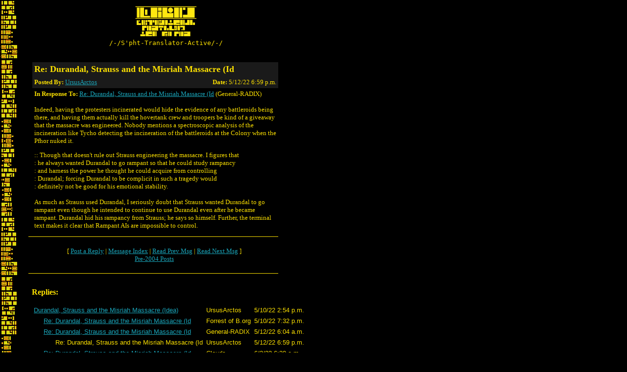

--- FILE ---
content_type: text/html
request_url: http://forums.bungie.org/story/?noframes;read=74415
body_size: 2616
content:
<!DOCTYPE HTML PUBLIC "-//W3C//DTD HTML 4.0 Transitional//EN"
 "http://www.w3.org/TR/1998/REC-html40-19980424/loose.dtd">
<HTML><HEAD><TITLE>Re: Durandal, Strauss and the Misriah Massacre (Id</TITLE>
<LINK rel="SHORTCUT ICON" href="/story/favicon.ico">
</HEAD><BODY BGCOLOR="#000000" TEXT="#FDE100" LINK="#1AA7BC" ALINK="#A83E00" VLINK="#182EFF" background="images/sphtglyph.gif"><FONT face="verdana, geneva" size=-1>
<table width=560>
	<tr>
		<td><img src="/images/spacer.gif" width=50 height=1></td>
		<td align=center><a href="http://marathon.bungie.org/story/"><img src="images/sphtlogon.gif" width=130 height=65 border=0></a></td>
	</tr>
	<tr>
		<td><img src="/images/spacer.gif" width=50 height=1></td>
		<td align=center><pre>/-/S'pht-Translator-Active/-/</pre></td>
	</tr>
	
	
</table>
<P><br><TABLE width=560 BORDER=0 cellspacing=0 cellpadding=4><TR><td width=50><img src="images/spacer.gif" width=50 height=1></td><TD colspan=2 align=left bgcolor="#1A1A1A"><font size="+1" face="verdana, geneva"><b>Re: Durandal, Strauss and the Misriah Massacre (Id</b></font></td></tr>
<tr><td width=50><img src="images/spacer.gif" width=50 height=1></td><td align=left bgcolor="#1A1A1A"><font face="verdana, geneva" size=-1><b>Posted By: </b><A HREF="http://forums.bungie.org/story/?noframes;profile=ursusarctos" TARGET="_blank">UrsusArctos</A></font></td><TD align=right  bgcolor="#1A1A1A"><font face="verdana, geneva" size=-1><b>Date:</b> 5/12/22 6:59 p.m.</font></td></tr><tr><td width=50><img src="images/spacer.gif" width=50 height=1></td><td colspan=2><P ALIGN=LEFT><font face="verdana, geneva" size=-1><b>In Response To:</b> <A HREF="http://forums.bungie.org/story/?noframes;read=74414">Re: Durandal, Strauss and the Misriah Massacre (Id</A> (General-RADIX)</font>
</STRONG></P><FONT face="verdana, geneva" size=-1>
<P>Indeed, having the protesters incinerated would hide the evidence of any battleroids being there, and having them actually kill the hovertank crew and troopers be kind of a giveaway that the massacre was engineered. Nobody mentions a spectroscopic analysis of the incineration like Tycho detecting the incineration of the battleroids at the Colony when the Pfhor nuked it.
<P>:: Though that doesn't rule out Strauss engineering the massacre. I figures that
<BR>: he always wanted Durandal to go rampant so that he could study rampancy
<BR>: and harness the power he thought he could acquire from controlling
<BR>: Durandal; forcing Durandal to be complicit in such a tragedy would
<BR>: definitely not be good for his emotional stability.
<P>As much as Strauss used Durandal, I seriously doubt that Strauss wanted Durandal to go rampant even though he intended to continue to use Durandal even after he became rampant. Durandal hid his rampancy from Strauss; he says so himself. Further, the terminal text makes it clear that Rampant AIs are impossible to control.
<BR>
</FONT></P></TD></TR></TABLE>
<table width=560 cellspacing=0 cellpadding=0 border=0><tr><td colspan=2><img src="images/spacer.gif" width=500 height=10></td></tr><tr><td width=50><img src="images/spacer.gif" width=50 height=1></td><td bgcolor="#FDE100"><img src="images/spacer.gif" width=510 height=1></td></tr><tr><td colspan=2><img src="images/spacer.gif" width=500 height=10></td></tr></table><TABLE width=560 BORDER=0><TR><td width=50><img src="images/spacer.gif" width=50 height=1></td><TD><CENTER>
<TABLE BORDER=0 CELLPADDING=6><TR><TD ALIGN=CENTER><FONT face="verdana, geneva" size=-1>[  <A HREF="#PostResponse">Post&nbsp;a&nbsp;Reply</A> |  <A HREF="http://forums.bungie.org/story/?noframes;#74415">Message&nbsp;Index</A>  | <A HREF="http://forums.bungie.org/story/?noframes;read=74414">Read Prev Msg</A> | <A HREF="http://forums.bungie.org/story/?noframes;read=">Read Next Msg</A>  ]<br><a href="storyarchive.pl">Pre-2004 Posts</a></FONT></TD></TR></TABLE>
</CENTER>
</TD></TR></TABLE>
<table width=560 cellspacing=0 cellpadding=0 border=0><tr><td colspan=2><img src="images/spacer.gif" width=500 height=10></td></tr><tr><td width=50><img src="images/spacer.gif" width=50 height=1></td><td bgcolor="#FDE100"><img src="images/spacer.gif" width=510 height=1></td></tr><tr><td colspan=2><img src="images/spacer.gif" width=500 height=10></td></tr></table><br><TABLE width=560 BORDER=0><TR><td width=50><img src="images/spacer.gif" width=50 height=1></td><TD width=510><A NAME="Responses"><font face="verdana, geneva"><b>Replies:</b></font></A></TD></TR></TABLE>
<P><TABLE cellspacing=1 cellpadding=3>
<TR><td><img src="images/spacer.gif" width=50 height=1></td><TD><FONT face="verdana, arial, geneva" size=-1><A NAME=74410 HREF="http://forums.bungie.org/story/?noframes;read=74410">Durandal, Strauss and the Misriah Massacre (Idea)</A></FONT></TD><TD><FONT face="verdana, arial, geneva" size=-1>UrsusArctos </FONT></TD><TD><FONT face="verdana, arial, geneva" size=-1>5/10/22 2:54 p.m.</FONT></TD></TR>
<TR><td><img src="images/spacer.gif" width=50 height=1></td><TD><FONT face="verdana, arial, geneva" size=-1> &nbsp; &nbsp; &nbsp;<A NAME=74411 HREF="http://forums.bungie.org/story/?noframes;read=74411">Re: Durandal, Strauss and the Misriah Massacre (Id</A></FONT></TD><TD><FONT face="verdana, arial, geneva" size=-1>Forrest of B.org </FONT></TD><TD><FONT face="verdana, arial, geneva" size=-1>5/10/22 7:32 p.m.</FONT></TD></TR>
<TR><td><img src="images/spacer.gif" width=50 height=1></td><TD><FONT face="verdana, arial, geneva" size=-1> &nbsp; &nbsp; &nbsp;<A NAME=74414 HREF="http://forums.bungie.org/story/?noframes;read=74414">Re: Durandal, Strauss and the Misriah Massacre (Id</A></FONT></TD><TD><FONT face="verdana, arial, geneva" size=-1>General-RADIX </FONT></TD><TD><FONT face="verdana, arial, geneva" size=-1>5/12/22 6:04 a.m.</FONT></TD></TR>
<TR><td><img src="images/spacer.gif" width=50 height=1></td><TD><FONT face="verdana, arial, geneva" size=-1> &nbsp; &nbsp; &nbsp; &nbsp; &nbsp; &nbsp;Re: Durandal, Strauss and the Misriah Massacre (Id</FONT></TD><TD><FONT face="verdana, arial, geneva" size=-1>UrsusArctos </FONT></TD><TD><FONT face="verdana, arial, geneva" size=-1>5/12/22 6:59 p.m.</FONT></TD></TR>
<TR><td><img src="images/spacer.gif" width=50 height=1></td><TD><FONT face="verdana, arial, geneva" size=-1> &nbsp; &nbsp; &nbsp;<A NAME=74431 HREF="http://forums.bungie.org/story/?noframes;read=74431">Re: Durandal, Strauss and the Misriah Massacre (Id</A></FONT></TD><TD><FONT face="verdana, arial, geneva" size=-1>Clouds </FONT></TD><TD><FONT face="verdana, arial, geneva" size=-1>6/3/22 6:30 a.m.</FONT></TD></TR>
<TR><td><img src="images/spacer.gif" width=50 height=1></td><TD><FONT face="verdana, arial, geneva" size=-1> &nbsp; &nbsp; &nbsp; &nbsp; &nbsp; &nbsp;<A NAME=74434 HREF="http://forums.bungie.org/story/?noframes;read=74434">Re: Durandal, Strauss and the Misriah Massacre (Id</A></FONT></TD><TD><FONT face="verdana, arial, geneva" size=-1>Godot </FONT></TD><TD><FONT face="verdana, arial, geneva" size=-1>6/3/22 9:20 a.m.</FONT></TD></TR>
</TABLE></P>
<table width=560 cellspacing=0 cellpadding=0 border=0><tr><td colspan=2><img src="images/spacer.gif" width=500 height=10></td></tr><tr><td width=50><img src="images/spacer.gif" width=50 height=1></td><td bgcolor="#FDE100"><img src="images/spacer.gif" width=510 height=1></td></tr><tr><td colspan=2><img src="images/spacer.gif" width=500 height=10></td></tr></table><TABLE width=560 BORDER=0><TR><td width=50><img src="images/spacer.gif" width=50 height=1></td><TD><CENTER>
<TABLE BORDER=0 CELLPADDING=6><TR><TD ALIGN=CENTER><FONT face="verdana, geneva" size=-1>[  <A HREF="#PostResponse">Post&nbsp;a&nbsp;Reply</A> |  <A HREF="http://forums.bungie.org/story/?noframes;#74415">Message&nbsp;Index</A>  | <A HREF="http://forums.bungie.org/story/?noframes;read=74414">Read Prev Msg</A> | <A HREF="http://forums.bungie.org/story/?noframes;read=">Read Next Msg</A>  ]<br><a href="storyarchive.pl">Pre-2004 Posts</a></FONT></TD></TR></TABLE>
</CENTER>
</TD></TR></TABLE>
<br clear=left><A NAME="PostMessage">&nbsp;</a><br clear=left><P><FORM ENCTYPE="multipart/form-data" METHOD=POST  ACTION="http://forums.bungie.org/story/?noframes;post" NAME="message" TARGET="_self">
<INPUT TYPE=HIDDEN NAME="followup" VALUE="74415">
<P>&nbsp;<P><TABLE BORDER=0 CELLSPACING=1 CELLPADDING=3><TR><td><img src="images/spacer.gif" width=50 height=1></td>
<TH COLSPAN=2><FONT face="verdana, arial, geneva" size=-1><BIG></BIG></FONT></TH></TR><TR><td><img src="images/spacer.gif" width=50 height=1></td><TD COLSPAN=2><FONT face="verdana, arial, geneva" size=-1></FONT></TR><TR><td><img src="images/spacer.gif" width=50 height=1></td>
<TH ALIGN=RIGHT><FONT face="verdana, arial, geneva" size=-1>Your Name:</FONT></TH><TD><FONT FACE="Courier"><INPUT TYPE=TEXT NAME="name" SIZE=40 MAXLENGTH=50></FONT></TD></TR><TR><td><img src="images/spacer.gif" width=50 height=1></td>
<TH ALIGN=RIGHT><FONT face="verdana, arial, geneva" size=-1>Your E-Mail Address:</FONT></TH><TD><FONT FACE="Courier"><INPUT TYPE=TEXT NAME="email" SIZE=40 MAXLENGTH=100></FONT></TD></TR><TR><td><img src="images/spacer.gif" width=50 height=1></td>
<TH ALIGN=RIGHT><FONT face="verdana, arial, geneva" size=-1>Subject:</FONT></TH><TD><FONT FACE="Courier"><INPUT TYPE=TEXT NAME="subject" SIZE=40 MAXLENGTH=50 VALUE="Re: Durandal, Strauss and the Misriah Massacre (Id"></FONT></TD></TR><TR><td><img src="images/spacer.gif" width=50 height=1></td>
<TD COLSPAN=2 ALIGN=CENTER><FONT face="verdana, arial, geneva" size=-1><STRONG>Message:</STRONG></FONT>
<BR><FONT FACE="Courier"><TEXTAREA COLS=80 ROWS=15 NAME="body" WRAP=VIRTUAL>: Indeed, having the protesters incinerated would hide the evidence of any 
: battleroids being there, and having them actually kill the hovertank crew 
: and troopers be kind of a giveaway that the massacre was engineered. 
: Nobody mentions a spectroscopic analysis of the incineration like Tycho 
: detecting the incineration of the battleroids at the Colony when the Pfhor 
: nuked it. 

: As much as Strauss used Durandal, I seriously doubt that Strauss wanted 
: Durandal to go rampant even though he intended to continue to use Durandal 
: even after he became rampant. Durandal hid his rampancy from Strauss; he 
: says so himself. Further, the terminal text makes it clear that Rampant 
: AIs are impossible to control. 
</TEXTAREA></FONT></TD></TR><TR><td><img src="images/spacer.gif" width=50 height=1></td>
<TD COLSPAN=2 ALIGN=CENTER><FONT face="verdana, arial, geneva" size=-1><P><SMALL>If you'd like to include a link to another page with your message,<BR>please provide both the URL address and the title of the page:</SMALL></FONT></TD></TR><TR><td><img src="images/spacer.gif" width=50 height=1></td>
<TH ALIGN=RIGHT><FONT face="verdana, arial, geneva" size=-1>Optional Link URL:</FONT></TH><TD><FONT FACE="Courier"><INPUT TYPE=TEXT NAME="url" SIZE=40 MAXLENGTH=250 VALUE="http://"></FONT></TD></TR><TR><td><img src="images/spacer.gif" width=50 height=1></td>
<TH ALIGN=RIGHT><FONT face="verdana, arial, geneva" size=-1>Optional Link Title:</FONT></TH><TD><FONT FACE="Courier"><INPUT TYPE=TEXT NAME="url_title" SIZE=40 MAXLENGTH=50></FONT></TD></TR><TR><td><img src="images/spacer.gif" width=50 height=1></td>
<TD COLSPAN=2 ALIGN=CENTER><FONT face="verdana, arial, geneva" size=-1><P><SMALL>If necessary, enter your password below:</SMALL></FONT></TD></TR><TR><td><img src="images/spacer.gif" width=50 height=1></td>
<TH ALIGN=RIGHT><FONT face="verdana, arial, geneva" size=-1>Password:</FONT></TH><TD><FONT FACE="Courier"><INPUT TYPE=PASSWORD NAME="password" SIZE=40></FONT></TD></TR><TR><td><img src="images/spacer.gif" width=50 height=1></td>
<TD COLSPAN=2><FONT face="verdana, arial, geneva" size=-1><HR WIDTH=75% NOSHADE></FONT></TD></TR><TR><td><img src="images/spacer.gif" width=50 height=1></td>
<TD COLSPAN=2 ALIGN=CENTER><FONT face="verdana, arial, geneva" size=-1><INPUT TYPE=SUBMIT NAME="Preview" VALUE="Preview Message">&nbsp;<INPUT TYPE=SUBMIT NAME="Post" VALUE="Post Message"></FONT></TD></TR></TABLE></FORM>
<P>&nbsp;<br><br><TABLE width=560 BORDER=0><TR><td><img src="images/spacer.gif" width=50 height=1></td><TD><P ALIGN=CENTER><font face="Verdana, Geneva" size="-1">Problems? Suggestions? Comments? Email <a href="mailto:maintainer@bungie.org">maintainer@bungie.org</a></font></p><p align=center><font face="Verdana, Geneva" size="-2">Marathon's Story Forum is maintained with <A HREF="http://awsd.com/scripts/webbbs/" TARGET="_blank">WebBBS 5.12</A>.</font></TD></TR></TABLE>
</FONT></BODY></HTML>
